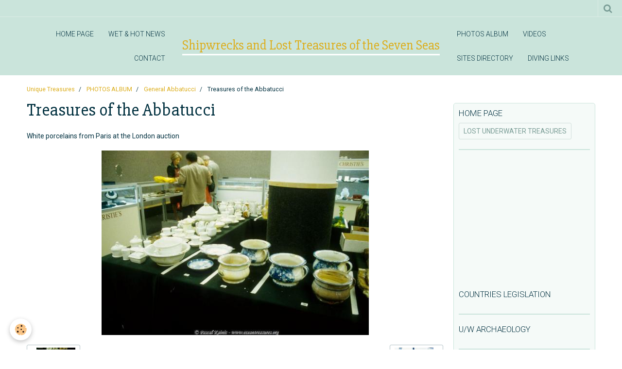

--- FILE ---
content_type: text/html; charset=UTF-8
request_url: http://www.oceantreasures.org/album/general-abbatucci/treasures-of-the-abbatucci-18.html
body_size: 61676
content:
    <!DOCTYPE html>
<html lang="en">
    <head>
        <title>Treasures of the Abbatucci</title>
        <meta name="theme-color" content="#CAE4DB">
        <meta name="msapplication-navbutton-color" content="#CAE4DB">
        <meta name="apple-mobile-web-app-capable" content="yes">
        <meta name="apple-mobile-web-app-status-bar-style" content="black-translucent">

        <!-- pretty / sunny -->
<meta http-equiv="Content-Type" content="text/html; charset=utf-8">
<!--[if IE]>
<meta http-equiv="X-UA-Compatible" content="IE=edge">
<![endif]-->
<meta name="viewport" content="width=device-width, initial-scale=1, maximum-scale=1.0, user-scalable=no">
<meta name="msapplication-tap-highlight" content="no">
  <meta name="description" content="White porcelains from Paris at the London auction" />
  <link rel="image_src" href="http://www.oceantreasures.org/medias/album/images/68186365abbatucci-22-jpg.jpg" />
  <meta property="og:image" content="http://www.oceantreasures.org/medias/album/images/68186365abbatucci-22-jpg.jpg" />
  <link rel="canonical" href="http://www.oceantreasures.org/album/general-abbatucci/treasures-of-the-abbatucci-18.html">
<meta name="google-site-verification" content="google-site-verification: google88afa651989ff665.html/">
<meta name="generator" content="e-monsite (e-monsite.com)">

<link rel="icon" href="http://www.oceantreasures.org/medias/site/favicon/favicon.gif">




<meta name="google-site-verification" content="google88afa651989ff665.html" />
<meta name="&lt;!-- Google tag (gtag.js) --&gt;
&lt;script async src="https://www.googletagmanager.com/gtag/js?id=G-MR5952JJFT"&gt;&lt;/script&gt;
&lt;script&gt;
window.dataLayer = window.dataLayer || [];
function gtag(){dataLayer.push(arguments);}
gtag('js', new Date());

gtag('config', 'G-MR5952JJFT');
&lt;/script&gt;>
<meta name="dailymotion-domain-verification" content="dmlxzti0zr9bbqfws" />
<meta name="google-site-verification" content="TW2TRiAienh-DLtdVWrIa4KgCYYSCIWtlxKUOzL-q24" />
<meta name="Content-Type" content="UTF-8">
<meta name="Content-Language" content="en-us">
<meta name="Description" content="Shipwrecks and sunken treasures, the underwater lost treasures website dedicated to all travelers, adventurers and genuine treasure lovers. Underwater archaeology, shipwrecks, scuba diving and maritime history re-discovered.">
<meta name="Keywords" content="shipwrecks, underwater lost treasures, scuba diving, treasure trove, underwater archaeology, maritime history, historical archives, adventures travels">
<meta name="Subject" content="Shipwreck resource">
<meta name="Copyright" content="Pascal Kainic">
<meta name="Author" content="Pascal Kainic">
<meta name="Publisher" content="Pascal Kainic">
<meta name="Identifier-Url" content="www.oceantreasures.org">
<meta name="Reply-To" content="info@oceantreasures.org">
<meta name="Revisit-After" content="10 days">
<meta name="Robots" content="all">
<meta name="Rating" content="general">
<meta name="Distribution" content="global">
<meta name="Category" content="travel">


                
                                    
                                    
                
                                                                                                                                                                                                                                                                                        
            <link href="https://fonts.googleapis.com/css?family=Roboto:300,400,700%7CSlabo%2027px&display=swap" rel="stylesheet">
        
        <link href="https://maxcdn.bootstrapcdn.com/font-awesome/4.7.0/css/font-awesome.min.css" rel="stylesheet">
                <link href="//www.oceantreasures.org/themes/combined.css?v=6_1665404070_264" rel="stylesheet">
        
        <!-- EMS FRAMEWORK -->
        <script src="//www.oceantreasures.org/medias/static/themes/ems_framework/js/jquery.min.js"></script>
        <!-- HTML5 shim and Respond.js for IE8 support of HTML5 elements and media queries -->
        <!--[if lt IE 9]>
        <script src="//www.oceantreasures.org/medias/static/themes/ems_framework/js/html5shiv.min.js"></script>
        <script src="//www.oceantreasures.org/medias/static/themes/ems_framework/js/respond.min.js"></script>
        <![endif]-->
                <script src="//www.oceantreasures.org/medias/static/themes/ems_framework/js/ems-framework.min.js?v=718"></script>
                <script src="http://www.oceantreasures.org/themes/content.js?v=6_1665404070_264&lang=en"></script>

            <script src="//www.oceantreasures.org/medias/static/js/rgpd-cookies/jquery.rgpd-cookies.js?v=718"></script>
    <script>
                                    $(document).ready(function() {
            $.RGPDCookies({
                theme: 'ems_framework',
                site: 'www.oceantreasures.org',
                privacy_policy_link: '/about/privacypolicy/',
                cookies: [{"id":null,"favicon_url":"https:\/\/ssl.gstatic.com\/analytics\/20210414-01\/app\/static\/analytics_standard_icon.png","enabled":true,"model":"google_analytics","title":"Google Analytics","short_description":"Permet d'analyser les statistiques de consultation de notre site","long_description":"Indispensable pour piloter notre site internet, il permet de mesurer des indicateurs comme l\u2019affluence, les produits les plus consult\u00e9s, ou encore la r\u00e9partition g\u00e9ographique des visiteurs.","privacy_policy_url":"https:\/\/support.google.com\/analytics\/answer\/6004245?hl=fr","slug":"google-analytics"},{"id":null,"favicon_url":"","enabled":true,"model":"addthis","title":"AddThis","short_description":"Partage social","long_description":"Nous utilisons cet outil afin de vous proposer des liens de partage vers des plateformes tiers comme Twitter, Facebook, etc.","privacy_policy_url":"https:\/\/www.oracle.com\/legal\/privacy\/addthis-privacy-policy.html","slug":"addthis"}],
                modal_title: 'Managing\u0020cookies',
                modal_description: 'deposits\u0020cookies\u0020to\u0020improve\u0020your\u0020browsing\u0020experience,\nmeasure\u0020the\u0020website\u0020audience,\u0020display\u0020personalized\u0020advertisements,\ncarry\u0020out\u0020targeted\u0020campaigns\u0020and\u0020personalize\u0020the\u0020site\u0020interface.',
                privacy_policy_label: 'Consult\u0020the\u0020privacy\u0020policy',
                check_all_label: 'Check\u0020all',
                refuse_button: 'Refuse',
                settings_button: 'Settings',
                accept_button: 'Accept',
                callback: function() {
                    // website google analytics case (with gtag), consent "on the fly"
                    if ('gtag' in window && typeof window.gtag === 'function') {
                        if (window.jsCookie.get('rgpd-cookie-google-analytics') === undefined
                            || window.jsCookie.get('rgpd-cookie-google-analytics') === '0') {
                            gtag('consent', 'update', {
                                'ad_storage': 'denied',
                                'analytics_storage': 'denied'
                            });
                        } else {
                            gtag('consent', 'update', {
                                'ad_storage': 'granted',
                                'analytics_storage': 'granted'
                            });
                        }
                    }
                }
            });
        });
    </script>
        <script async src="https://www.googletagmanager.com/gtag/js?id=G-4VN4372P6E"></script>
<script>
    window.dataLayer = window.dataLayer || [];
    function gtag(){dataLayer.push(arguments);}
    
    gtag('consent', 'default', {
        'ad_storage': 'denied',
        'analytics_storage': 'denied'
    });
    
    gtag('js', new Date());
    gtag('config', 'G-4VN4372P6E');
</script>

        
    <!-- Global site tag (gtag.js) -->
        <script async src="https://www.googletagmanager.com/gtag/js?id=UA-1877522-1"></script>
        <script>
        window.dataLayer = window.dataLayer || [];
        function gtag(){dataLayer.push(arguments);}

gtag('consent', 'default', {
            'ad_storage': 'denied',
            'analytics_storage': 'denied'
        });
        gtag('set', 'allow_ad_personalization_signals', false);
                gtag('js', new Date());
        gtag('config', 'UA-1877522-1');
    </script>

        <style>
        #overlay{position:fixed;top:0;left:0;width:100vw;height:100vh;z-index:1001}
                </style>
        <script type="application/ld+json">
    {
        "@context" : "https://schema.org/",
        "@type" : "WebSite",
        "name" : "Shipwrecks and Lost Treasures of the Seven Seas",
        "url" : "http://www.oceantreasures.org/"
    }
</script>
            </head>
    <body id="album_run_general-abbatucci_treasures-of-the-abbatucci-18" class="default">
        
                        <!-- HEADER -->
        <header id="header" class="navbar" data-fixed="true" data-margin-top="false" data-margin-bottom="true">
            <div id="header-main" data-padding="true">
                                                                                                                        <!-- menu -->
                <a class="brand hidden-desktop" href="http://www.oceantreasures.org/" data-position="menu" data-appearance="horizontal">
                                                            <div class="brand-titles">
                                                <span class="brand-title">Shipwrecks and Lost Treasures of the Seven Seas</span>
                                                                    </div>
                                    </a>
                
                                <nav id="menu" class="collapse contains-brand">
                                                                        <ul class="nav navbar-nav">
                    <li>
                <a href="http://www.oceantreasures.org/pages/">
                                        HOME PAGE
                </a>
                            </li>
                    <li>
                <a href="http://www.oceantreasures.org/blog/">
                                        WET & HOT NEWS
                </a>
                            </li>
                    <li>
                <a href="http://www.oceantreasures.org/contact">
                                        CONTACT
                </a>
                            </li>
                    <li>
                <a href="http://www.oceantreasures.org/album">
                                        PHOTOS ALBUM
                </a>
                            </li>
                    <li>
                <a href="http://www.oceantreasures.org/videos/">
                                        VIDEOS
                </a>
                            </li>
                    <li>
                <a href="http://www.oceantreasures.org/annuaire">
                                        SITES DIRECTORY
                </a>
                            </li>
                    <li>
                <a href="http://www.oceantreasures.org/liens/">
                                        DIVING LINKS
                </a>
                            </li>
            </ul>

                                                            </nav>
                
                            </div>
            <div id="header-buttons" data-retract="true">
                                <button class="btn btn-link navbar-toggle header-btn" data-toggle="collapse" data-target="#menu" data-orientation="horizontal">
                    <i class="fa fa-bars fa-lg"></i>
                </button>
                
                
                                <div class="navbar-search dropdown">
                    <button class="btn btn-link header-btn" type="button" data-toggle="dropdown">
                        <i class="fa fa-search fa-lg"></i>
                    </button>
                    <form method="get" action="http://www.oceantreasures.org/search/site/" class="dropdown-menu">
                        <div class="input-group">
                            <input type="text" name="q" value="" placeholder="Your search" pattern=".{3,}" required title="Only words composed of more than two characters are taken into account when searching">
                            <div class="input-group-btn">
                                <button type="submit" class="btn btn-link">
                                    <i class="fa fa-search fa-lg"></i>
                                </button>
                            </div>
                        </div>
                    </form>
                </div>
                
                
                            </div>
                                                    
                    </header>
        <!-- //HEADER -->

        
        <!-- WRAPPER -->
        <div id="wrapper" class="container">
                            <!-- BREADCRUMBS -->
                   <ol class="breadcrumb">
                  <li>
            <a href="http://www.oceantreasures.org/">Unique Treasures</a>
        </li>
                        <li>
            <a href="http://www.oceantreasures.org/album/">PHOTOS ALBUM</a>
        </li>
                        <li>
            <a href="http://www.oceantreasures.org/album/general-abbatucci/">General Abbatucci</a>
        </li>
                        <li class="active">
            Treasures of the Abbatucci
         </li>
            </ol>
                <!-- //BREADCRUMBS -->
            
            <!-- CONTENT -->
            <div id="content">
                <!-- MAIN -->
                <section id="main">

                    
                    
                    
                                        
                                        
                                        <div class="view view-album" id="view-item" data-category="general-abbatucci" data-id-album="4e8256a96c3f6fde4dbc5457">
    <h1 class="view-title">Treasures of the Abbatucci</h1>
    <div id="site-module" class="site-module" data-itemid="4e8256a9a7726fde4dbc62c9" data-siteid="4e82568f085a6fde4dbc3641"></div>

            <div class="introduction clearfix">
            White porcelains from Paris at the London auction
        </div>
    

    <p class="text-center">
        <img src="http://www.oceantreasures.org/medias/album/images/68186365abbatucci-22-jpg.jpg" alt="Treasures of the Abbatucci">
    </p>

    <ul class="category-navigation">
        <li>
                            <a href="http://www.oceantreasures.org/album/general-abbatucci/treasures-of-the-abbatucci-17.html" class="btn btn-default">
                    <i class="fa fa-angle-left fa-lg"></i>
                    <img src="http://www.oceantreasures.org/medias/album/images/94088165abbatucci-21-jpg.jpg?fx=c_80_80" width="80" alt="">
                </a>
                    </li>

        <li>
            <a href="http://www.oceantreasures.org/album/general-abbatucci/" class="btn btn-small btn-default">Back to category</a>
        </li>

        <li>
                            <a href="http://www.oceantreasures.org/album/general-abbatucci/treasures-of-the-abbatucci-19.html" class="btn btn-default">
                    <img src="http://www.oceantreasures.org/medias/album/images/32927054abbatucci-23-jpg.jpg?fx=c_80_80" width="80" alt="">
                    <i class="fa fa-angle-right fa-lg"></i>
                </a>
                    </li>
    </ul>

    

<div class="plugins">
               <div id="social-4e825690c0966fde4dbc333f" class="plugin" data-plugin="social">
    <div class="a2a_kit a2a_kit_size_32 a2a_default_style">
        <a class="a2a_dd" href="https://www.addtoany.com/share"></a>
        <a class="a2a_button_facebook"></a>
        <a class="a2a_button_twitter"></a>
        <a class="a2a_button_email"></a>
    </div>
    <script>
        var a2a_config = a2a_config || {};
        a2a_config.onclick = 1;
        a2a_config.locale = "fr";
    </script>
    <script async src="https://static.addtoany.com/menu/page.js"></script>
</div>    
    
    </div>
</div>

                </section>
                <!-- //MAIN -->

                                <!-- SIDEBAR -->
                <aside id="sidebar" data-fixed="true" data-offset="true">
                    <div id="sidebar-wrapper" data-height="full">
                                                                                                                                                                                                                                                                    <div class="widget" data-id="widget_page_item">
                                        
<div class="widget-title">
    
            <a href="http://www.oceantreasures.org/pages/home-page.html">
        <span>
            HOME PAGE
        </span>  

            </a>
        
</div>

                                        <div id="widget1"
                                             class="widget-content"
                                             data-role="widget-content">
                                            
                                                                                        
                                                                                        <p>
            <a href="http://www.oceantreasures.org/pages/home-page.html" class="btn btn-default">LOST UNDERWATER TREASURES</a>
    </p>

                                        </div>
                                    </div>
                                                                            <hr>
                                    
                                                                                                                                                                <div class="widget" data-id="widget_ad_side" style="display:block!important;">
                                    <p style="text-align:center;padding:1px;"><script type="text/javascript"><!--
google_ad_client = "pub-4868576166220424";
google_ad_width = 120;
google_ad_height = 240;
google_ad_format = "120x240_as";
google_ad_type = "text_image";
//--></script>
<script type="text/javascript"
  src="https://pagead2.googlesyndication.com/pagead/show_ads.js">
</script></p>                                </div>
                                                                                                                                                                                                                                                                        <div class="widget" data-id="widget_page_category">
                                        
<div class="widget-title">
    
            <a href="http://www.oceantreasures.org/pages/countries-legislation/">
        <span>
            Countries Legislation
        </span>  

            </a>
        
</div>

                                        <div id="widget2" class="widget-content" data-role="widget-content">
                                            
                                                                                        
                                                                                        

                                        </div>
                                    </div>
                                                                        <hr>
                                    
                                                                                                                                                                                                                                                                                                                                        <div class="widget" data-id="widget_page_category">
                                        
<div class="widget-title">
    
            <a href="http://www.oceantreasures.org/pages/archaeological-pages-1/">
        <span>
            U/W Archaeology
        </span>  

            </a>
        
</div>

                                        <div id="widget3" class="widget-content" data-role="widget-content">
                                            
                                                                                        
                                                                                        

                                        </div>
                                    </div>
                                                                        <hr>
                                    
                                                                                                                                                                                                                                                                                                                                        <div class="widget" data-id="widget_page_category">
                                        
<div class="widget-title">
    
            <a href="http://www.oceantreasures.org/pages/wild-hunters/">
        <span>
            Wild Hunters
        </span>  

            </a>
        
</div>

                                        <div id="widget4" class="widget-content" data-role="widget-content">
                                            
                                                                                        
                                                                                        

                                        </div>
                                    </div>
                                                                        <hr>
                                    
                                                                                                                                                                                                                                                                                                                                        <div class="widget" data-id="widget_page_category">
                                        
<div class="widget-title">
    
            <a href="http://www.oceantreasures.org/pages/secret-stories/">
        <span>
            Secret Treasures
        </span>  

            </a>
        
</div>

                                        <div id="widget5" class="widget-content" data-role="widget-content">
                                            
                                                                                        
                                                                                        

                                        </div>
                                    </div>
                                                                        <hr>
                                    
                                                                                                                                                                                                                                                                                                                                        <div class="widget" data-id="widget_page_category">
                                        
<div class="widget-title">
    
            <a href="http://www.oceantreasures.org/pages/untold-stories/">
        <span>
            Untold Treasures
        </span>  

            </a>
        
</div>

                                        <div id="widget6" class="widget-content" data-role="widget-content">
                                            
                                                                                        
                                                                                        

                                        </div>
                                    </div>
                                                                        <hr>
                                    
                                                                                                                                                                                                                                                                                                                                        <div class="widget" data-id="widget_page_category">
                                        
<div class="widget-title">
    
            <a href="http://www.oceantreasures.org/pages/famous-wrecks-1/">
        <span>
            Exclusive Wrecks
        </span>  

            </a>
        
</div>

                                        <div id="widget7" class="widget-content" data-role="widget-content">
                                            
                                                                                        
                                                                                        

                                        </div>
                                    </div>
                                                                        <hr>
                                    
                                                                                                                                                                                                                                                                                                                                        <div class="widget" data-id="widget_page_category">
                                        
<div class="widget-title">
    
            <a href="http://www.oceantreasures.org/pages/tips-ideas-media/">
        <span>
            Tips, Ideas, Media
        </span>  

            </a>
        
</div>

                                        <div id="widget8" class="widget-content" data-role="widget-content">
                                            
                                                                                        
                                                                                        

                                        </div>
                                    </div>
                                                                        <hr>
                                    
                                                                                                                                                                                                                                                                                                                                        <div class="widget" data-id="widget_page_category">
                                        
<div class="widget-title">
    
            <a href="http://www.oceantreasures.org/pages/not-found-yet/">
        <span>
            Not Found Yet !
        </span>  

            </a>
        
</div>

                                        <div id="widget9" class="widget-content" data-role="widget-content">
                                            
                                                                                        
                                                                                                <form method="post" action="#">
         <select name="pagelist" onchange="window.location=this.value;">
            <option value="">Pages</option>
                                               <option class="page" value="http://www.oceantreasures.org/pages/not-found-yet/starting-files-for-a-serious-salvor-a-large-ship.html">A large ship</option>
                                   <option class="page" value="http://www.oceantreasures.org/pages/not-found-yet/starting-files-for-a-serious-salvor-gold-in-the-river.html">Gold in the river</option>
                                   <option class="page" value="http://www.oceantreasures.org/pages/not-found-yet/starting-files-for-a-serious-salvor-lost-gold-bars.html">Lost gold bars</option>
                                   <option class="page" value="http://www.oceantreasures.org/pages/not-found-yet/starting-files-for-a-serious-salvor-the-americano.html">The Americano</option>
                                   <option class="page" value="http://www.oceantreasures.org/pages/not-found-yet/starting-files-for-a-serious-salvor-the-anne.html">The Anne</option>
                                   <option class="page" value="http://www.oceantreasures.org/pages/not-found-yet/starting-files-for-a-serious-salvor-the-apple.html">The Apple</option>
                                   <option class="page" value="http://www.oceantreasures.org/pages/not-found-yet/starting-files-for-a-serious-salvor-the-ayr.html">The Ayr</option>
                                   <option class="page" value="http://www.oceantreasures.org/pages/not-found-yet/starting-files-for-a-serious-salvor-the-belle.html">The Belle</option>
                                   <option class="page" value="http://www.oceantreasures.org/pages/not-found-yet/starting-files-for-a-serious-salvor-the-boston.html">The Boston</option>
                                   <option class="page" value="http://www.oceantreasures.org/pages/not-found-yet/starting-files-for-a-serious-salvor-the-briton.html">The Briton</option>
                                   <option class="page" value="http://www.oceantreasures.org/pages/not-found-yet/starting-files-for-a-serious-salvor-the-butter.html">The Butter</option>
                                   <option class="page" value="http://www.oceantreasures.org/pages/not-found-yet/starting-files-for-a-serious-salvor-the-cais.html">The Cais</option>
                                   <option class="page" value="http://www.oceantreasures.org/pages/not-found-yet/starting-files-for-a-serious-salvor-the-caledonia.html">The Caledonia</option>
                                   <option class="page" value="http://www.oceantreasures.org/pages/not-found-yet/starting-files-for-a-serious-salvor-the-cameleon.html">The Cameleon</option>
                                   <option class="page" value="http://www.oceantreasures.org/pages/not-found-yet/starting-files-for-a-serious-salvor-the-castle.html">The Castle</option>
                                   <option class="page" value="http://www.oceantreasures.org/pages/not-found-yet/starting-files-for-a-serious-salvor-the-city-i.html">The City I</option>
                                   <option class="page" value="http://www.oceantreasures.org/pages/not-found-yet/starting-files-for-a-serious-salvor-the-city-ii.html">The City II</option>
                                   <option class="page" value="http://www.oceantreasures.org/pages/not-found-yet/starting-files-for-a-serious-salvor-the-cruz.html">The Cruz</option>
                                   <option class="page" value="http://www.oceantreasures.org/pages/not-found-yet/starting-files-for-a-serious-salvor-the-cuban.html">The Cuban</option>
                                   <option class="page" value="http://www.oceantreasures.org/pages/not-found-yet/starting-files-for-a-serious-salvor-the-curacao.html">The Curaçao</option>
                                   <option class="page" value="http://www.oceantreasures.org/pages/not-found-yet/starting-files-for-a-serious-salvor-the-dunbar.html">The Dunbar</option>
                                   <option class="page" value="http://www.oceantreasures.org/pages/not-found-yet/starting-files-for-a-serious-salvor-the-dutch.html">The Dutch</option>
                                   <option class="page" value="http://www.oceantreasures.org/pages/not-found-yet/starting-files-for-a-serious-salvor-the-flower.html">The Flower</option>
                                   <option class="page" value="http://www.oceantreasures.org/pages/not-found-yet/starting-files-for-a-serious-salvor-the-ford.html">The Ford</option>
                                   <option class="page" value="http://www.oceantreasures.org/pages/not-found-yet/starting-files-for-a-serious-salvor-the-france.html">The France</option>
                                   <option class="page" value="http://www.oceantreasures.org/pages/not-found-yet/starting-files-for-a-serious-salvor-the-golden.html">The Golden</option>
                                   <option class="page" value="http://www.oceantreasures.org/pages/not-found-yet/starting-files-for-a-serious-salvor-the-grouper.html">The Grouper</option>
                                   <option class="page" value="http://www.oceantreasures.org/pages/not-found-yet/starting-files-for-a-serious-salvor-the-henri.html">The Henri</option>
                                   <option class="page" value="http://www.oceantreasures.org/pages/not-found-yet/starting-files-for-a-serious-salvor-the-herald.html">The Herald</option>
                                   <option class="page" value="http://www.oceantreasures.org/pages/not-found-yet/starting-files-for-a-serious-salvor-the-horn.html">The Horn</option>
                                   <option class="page" value="http://www.oceantreasures.org/pages/not-found-yet/starting-files-for-a-serious-salvor-the-jersey.html">The Jersey</option>
                                   <option class="page" value="http://www.oceantreasures.org/pages/not-found-yet/starting-files-for-a-serious-salvor-the-joseph.html">The Joseph</option>
                                   <option class="page" value="http://www.oceantreasures.org/pages/not-found-yet/starting-files-for-a-serious-salvor-the-land.html">The Land</option>
                                   <option class="page" value="http://www.oceantreasures.org/pages/not-found-yet/starting-files-for-a-serious-salvor-the-light.html">The Light</option>
                                   <option class="page" value="http://www.oceantreasures.org/pages/not-found-yet/starting-files-for-a-serious-salvor-the-livourne.html">The Livourne</option>
                                   <option class="page" value="http://www.oceantreasures.org/pages/not-found-yet/starting-files-for-a-serious-salvor-the-lobster.html">The Lobster</option>
                                   <option class="page" value="http://www.oceantreasures.org/pages/not-found-yet/starting-files-for-a-serious-salvor-the-london.html">The London</option>
                                   <option class="page" value="http://www.oceantreasures.org/pages/not-found-yet/starting-files-for-a-serious-salvor-the-londoner.html">The Londoner</option>
                                   <option class="page" value="http://www.oceantreasures.org/pages/not-found-yet/starting-files-for-a-serious-salvor-the-malaysian.html">The Malaysian</option>
                                   <option class="page" value="http://www.oceantreasures.org/pages/not-found-yet/starting-files-for-a-serious-salvor-the-night.html">The Night</option>
                                   <option class="page" value="http://www.oceantreasures.org/pages/not-found-yet/starting-files-for-a-serious-salvor-the-paul.html">The Paul</option>
                                   <option class="page" value="http://www.oceantreasures.org/pages/not-found-yet/starting-files-for-a-serious-salvor-the-pernambuco.html">The Pernambuco</option>
                                   <option class="page" value="http://www.oceantreasures.org/pages/not-found-yet/starting-files-for-a-serious-salvor-the-pole.html">The Pole</option>
                                   <option class="page" value="http://www.oceantreasures.org/pages/not-found-yet/starting-files-for-a-serious-salvor-the-river.html">The River</option>
                                   <option class="page" value="http://www.oceantreasures.org/pages/not-found-yet/starting-files-for-a-serious-salvor-the-river-treasure.html">The River Treasure</option>
                                   <option class="page" value="http://www.oceantreasures.org/pages/not-found-yet/starting-files-for-a-serious-salvor-the-russian.html">The Russian</option>
                                   <option class="page" value="http://www.oceantreasures.org/pages/not-found-yet/starting-files-for-a-serious-salvor-the-samson.html">The Samson</option>
                                   <option class="page" value="http://www.oceantreasures.org/pages/not-found-yet/starting-files-for-a-serious-salvor-the-santa.html">The Santa</option>
                                   <option class="page" value="http://www.oceantreasures.org/pages/not-found-yet/starting-files-for-a-serious-salvor-the-tcheco.html">The Tcheco</option>
                                   <option class="page" value="http://www.oceantreasures.org/pages/not-found-yet/starting-files-for-a-serious-salvor-the-tor.html">The Tor</option>
                                   <option class="page" value="http://www.oceantreasures.org/pages/not-found-yet/starting-files-for-a-serious-salvor-the-truria.html">The Truria</option>
                                   <option class="page" value="http://www.oceantreasures.org/pages/not-found-yet/starting-files-for-a-serious-salvor-the-trust.html">The Trust</option>
                                   <option class="page" value="http://www.oceantreasures.org/pages/not-found-yet/starting-files-for-a-serious-salvor-the-zambales.html">The Zambales</option>
                            
                     </select>
    </form>
    

                                        </div>
                                    </div>
                                                                        <hr>
                                    
                                                                                                                                                                                                                                                                                                                                        <div class="widget" data-id="widget_tagscloud">
                                        
<div class="widget-title">
    
        <span>
            Tag Cloud
        </span>  

        
</div>

                                        <div id="widget10" class="widget-content" data-role="widget-content">
                                            
                                                                                        
                                                                                        <div data-widget="tagscloud">
            <a href="http://www.oceantreasures.org/blog/do/tag/australia/" class="btn btn-link tag1">Australia</a>
            <a href="http://www.oceantreasures.org/blog/do/tag/gold/" class="btn btn-link tag1">gold</a>
            <a href="http://www.oceantreasures.org/blog/do/tag/treasure/" class="btn btn-link tag1">treasure</a>
            <a href="http://www.oceantreasures.org/blog/do/tag/museum/" class="btn btn-link tag1">museum</a>
            <a href="http://www.oceantreasures.org/blog/do/tag/mississipi-shipwrecks/" class="btn btn-link tag1">river</a>
            <a href="http://www.oceantreasures.org/blog/do/tag/america/" class="btn btn-link tag1">America</a>
            <a href="http://www.oceantreasures.org/blog/do/tag/spain/" class="btn btn-link tag1">Spain</a>
            <a href="http://www.oceantreasures.org/blog/do/tag/canada/" class="btn btn-link tag1">Canada</a>
            <a href="http://www.oceantreasures.org/blog/do/tag/pirate/" class="btn btn-link tag1">pirate</a>
            <a href="http://www.oceantreasures.org/blog/do/tag/shipwreck/" class="btn btn-link tag2">shipwreck</a>
            <a href="http://www.oceantreasures.org/blog/do/tag/china/" class="btn btn-link tag1">China</a>
            <a href="http://www.oceantreasures.org/blog/do/tag/great-lakes-shipwreck/" class="btn btn-link tag1">Great Lakes</a>
            <a href="http://www.oceantreasures.org/blog/do/tag/submarine/" class="btn btn-link tag1">submarine</a>
            <a href="http://www.oceantreasures.org/blog/do/tag/auction/" class="btn btn-link tag1">auction</a>
            <a href="http://www.oceantreasures.org/blog/do/tag/omex/" class="btn btn-link tag1">OMEX</a>
            <a href="http://www.oceantreasures.org/blog/do/tag/titanic/" class="btn btn-link tag1">Titanic</a>
            <a href="http://www.oceantreasures.org/blog/do/tag/warship/" class="btn btn-link tag1">warship</a>
            <a href="http://www.oceantreasures.org/blog/do/tag/civil-war/" class="btn btn-link tag1">Civil War</a>
            <a href="http://www.oceantreasures.org/blog/do/tag/florida/" class="btn btn-link tag1">Florida</a>
            <a href="http://www.oceantreasures.org/blog/do/tag/ww-ii/" class="btn btn-link tag1">WW II</a>
            <a href="http://www.oceantreasures.org/blog/do/tag/treasure-hunter/" class="btn btn-link tag1">treasure hunter</a>
            <a href="http://www.oceantreasures.org/blog/do/tag/archaeology/" class="btn btn-link tag1">archaeology</a>
            <a href="http://www.oceantreasures.org/blog/do/tag/wreck/" class="btn btn-link tag1">wreck</a>
            <a href="http://www.oceantreasures.org/blog/do/tag/uk/" class="btn btn-link tag1">UK</a>
    </div>

                                        </div>
                                    </div>
                                                                        <hr>
                                    
                                                                                                                                                                                                                                                                                                                                        <div class="widget" data-id="widget_page_category">
                                        
<div class="widget-title">
    
            <a href="http://www.oceantreasures.org/pages/keep-informed/">
        <span>
            Keep informed
        </span>  

            </a>
        
</div>

                                        <div id="widget11" class="widget-content" data-role="widget-content">
                                            
                                                                                        
                                                                                        

                                        </div>
                                    </div>
                                                                        <hr>
                                    
                                                                                                                                                                                                                                                                                                                                        <div class="widget" data-id="widget_visualtext">
                                        
<div class="widget-title">
    
        <span>
            Search Engine
        </span>  

        
</div>

                                        <div id="widget12" class="widget-content" data-role="widget-content">
                                            
                                                                                        
                                                                                        <div align="center">
<table border="0" cellpadding="0" cellspacing="0">
	<tbody>
		<tr>
			<td style="font-family: Arial, Helvetica, sans-serif; font-size: 7.5pt;">
			<form accept-charset="utf-8" action="http://search.freefind.com/find.html" method="get" style="margin: 0px; margin-top: 4px;" target="_self"><input name="si" type="hidden" value="84334504" /><input name="pid" type="hidden" value="r" /><input name="_charset_" type="hidden" /><input name="bcd" type="hidden" value="÷" />
			<center>search <input name="t" style="vertical-align: -20%;" type="radio" value="s" /> this site <input name="t" style="vertical-align: -20%;" type="radio" value="w" />the web</center>
			<input name="query" size="15" type="text" /> <input type="submit" value="search" />&nbsp;</form>
			</td>
		</tr>
		<tr>
			<td style="text-align: center; font-family: Arial, Helvetica, sans-serif; font-size: 7.5pt; padding-top: 4px;">&nbsp;</td>
		</tr>
	</tbody>
</table>
<div align="center"><script async src="https://pagead2.googlesyndication.com/pagead/js/adsbygoogle.js?client=ca-pub-4868576166220424"
     crossorigin="anonymous"></script></div>
                                        </div>
                                    </div>
                                                                        <hr>
                                    
                                                                                                                                                                                                                                                                                                                                        <div class="widget" data-id="widget_blogpost_last">
                                        
<div class="widget-title">
    
            <a href="http://www.oceantreasures.org/blog.rss">
        <span>
            News Feed
        </span>  

            </a>
        
</div>

                                        <div id="widget13" class="widget-content" data-role="widget-content">
                                            
                                                                                        
                                                                                                <ul class="nav nav-list" data-addon="blog">
                <li data-category="famous-wrecks">
            <a href="http://www.oceantreasures.org/blog/famous-wrecks/coins-cannon-recovered-from-the-san-jose.html">Coins, cannon recovered from the San Jose</a>
        </li>
                <li data-category="auction-news">
            <a href="http://www.oceantreasures.org/blog/auction-news/gold-watch-from-the-titanic-sold-for-2-3-million.html">Gold watch from the Titanic sold for $2.3 million !</a>
        </li>
                <li data-category="underwater-archeology">
            <a href="http://www.oceantreasures.org/blog/underwater-archeology/south-korea-uncovers-600-year-old-shipwreck.html">South Korea uncovers 600-year-old shipwreck</a>
        </li>
                <li data-category="underwater-archeology">
            <a href="http://www.oceantreasures.org/blog/underwater-archeology/three-ancient-shipwrecks-found-on-the-coast-of-northern-israel.html">Three ancient shipwrecks found on the coast Of Northern Israel</a>
        </li>
            </ul>
    
                                        </div>
                                    </div>
                                                                        <hr>
                                    
                                                                                                                                                                                                                                                                                                                                        <div class="widget" data-id="widget_page_category">
                                        
<div class="widget-title">
    
            <a href="http://www.oceantreasures.org/pages/website-reviews/">
        <span>
            Other Websites
        </span>  

            </a>
        
</div>

                                        <div id="widget14" class="widget-content" data-role="widget-content">
                                            
                                                                                        
                                                                                                <form method="post" action="#">
         <select name="pagelist" onchange="window.location=this.value;">
            <option value="">Pages</option>
            
                     </select>
    </form>
    

                                        </div>
                                    </div>
                                                                        <hr>
                                    
                                                                                                                                                                                                                                                                                                                                        <div class="widget" data-id="widget_page_category">
                                        
<div class="widget-title">
    
            <a href="http://www.oceantreasures.org/pages/advertise-with-us/">
        <span>
            Advertise with us !
        </span>  

            </a>
        
</div>

                                        <div id="widget15" class="widget-content" data-role="widget-content">
                                            
                                                                                        
                                                                                                <ul class="nav nav-list" data-addon="pages">
              
            </ul>
    

                                        </div>
                                    </div>
                                                                        <hr>
                                    
                                                                                                                                                                                                                                                                                                                                        <div class="widget" data-id="widget_member">
                                        
<div class="widget-title">
    
        <span>
            Members Area
        </span>  

        
</div>

                                        <div id="widget16" class="widget-content" data-role="widget-content">
                                            
                                                                                        
                                                                                            <form method="post" action="http://www.oceantreasures.org/members/connect">
        <div class="control-group control-type-text has-required">
            <span class="as-label hide">Username</span>
            <div class="controls">
                <input type="text" name="username" value="" placeholder="Username">
            </div>
        </div>

        <div class="control-group control-type-password has-required">
            <span class="as-label hide">Password</span>
            <div class="controls">
                <input type="password" name="passwd" value="" placeholder="Password">
            </div>
        </div>

        <div class="control-group control-type-checkbox">
            <div class="controls">
                <label for="rememberme" class="checkbox">
                    <input type="checkbox" name="rememberme" value="1" id="rememberme">
                    Remember me
                </label>
            </div>
        </div>

        <div class="control-group">
            <div class="controls">
                <small>
                                            <a href="http://www.oceantreasures.org/members/subscribe">Create an account</a> |
                                        <a href="http://www.oceantreasures.org/members/passwordlost">Lost password?</a>
                </small>
            </div>
        </div>

        <div class="control-group form-actions">
            <div class="controls">
                <button type="submit" name="s" class="btn btn-primary">OK</button>
                <p hidden><a class="login-button btn btn-primary login-with-google-button" href="/members/login/google"><i class="fa fa-google btn-icon"></i> Se connecter avec Google</a></p>
            </div>
        </div>
    </form>

                                        </div>
                                    </div>
                                                                        <hr>
                                    
                                                                                                                                                                                                                                                                                                                                        <div class="widget" data-id="widget_htmltext">
                                                                                <div id="widget17" class="widget-content" data-role="widget-content">
                                            
                                                                                        
                                                                                        <script async src="https://pagead2.googlesyndication.com/pagead/js/adsbygoogle.js?client=ca-pub-4868576166220424"
     crossorigin="anonymous"></script>
<!-- 300x250, date de création 25/08/10 -->
<ins class="adsbygoogle"
     style="display:block"
     data-ad-client="ca-pub-4868576166220424"
     data-ad-slot="5008368602"
     data-ad-format="auto"></ins>
<script>
     (adsbygoogle = window.adsbygoogle || []).push({});
</script>


                                        </div>
                                    </div>
                                                                        <hr>
                                    
                                                                                                                                                                                                                                                                                                                                        <div class="widget" data-id="widget_visualtext">
                                                                                <div id="widget18" class="widget-content" data-role="widget-content">
                                            
                                                                                        
                                                                                        <p align="center"><a href="http://twitter.com/batavia08" rel="nofollow" target="_blank" title="Twitter"><img alt="Follow us on Twitter" border="0" height="54" src="http://www.oceantreasures.org/medias/files/Twitter-logo1.png" width="54" /></a>&nbsp;&nbsp;&nbsp;&nbsp;&nbsp; <a href="http://www.facebook.com/pages/Lost-Treasures-of-the-Seven-Seas/183178858399403#!/pages/Lost-Treasures-of-the-Seven-Seas/183178858399403?sk=wall" rel="nofollow" target="_blank" title="Facebook"><img alt="Find us on Facebook" border="0" height="54" src="http://www.oceantreasures.org/medias/files/FB-logo1.png" width="54" /></a><br />
&nbsp;</p>

                                        </div>
                                    </div>
                                                                        <hr>
                                    
                                                                                                                                                                                                                                                                                                                                        <div class="widget" data-id="widget_htmltext">
                                                                                <div id="widget19" class="widget-content" data-role="widget-content">
                                            
                                                                                        
                                                                                        <p align="center"> &copy; 2007-2025 oceantreasures.org<br />All Rights Reserved</p>
                                        </div>
                                    </div>
                                    
                                                                                                                                                                        </div>
                </aside>
                <!-- //SIDEBAR -->
                            </div>
            <!-- //CONTENT -->
        </div>
        <!-- //WRAPPER -->

                <!-- FOOTER -->
        <footer id="footer">
                        <div class="container">
                            <div id="footer-wrapper">
                                        <!-- CUSTOMIZE AREA -->
                    <div id="bottom-site">
                                                    <div id="rows-6023a210f6fde01ee1464c18" class="rows" data-total-pages="1" data-current-page="1">
                                                            
                
                        
                        
                                
                                <div class="row-container rd-1 page_1">
            	<div class="row-content">
        			                        			    <div class="row" data-role="line">

                    
                                                
                                                                        
                                                
                                                
						                                                                                    
                                        				<div data-role="cell" class="column" style="width:100%">
            					<div id="cell-5e85fbd3de8795954295ea93" class="column-content">            							<p align="center"><script type="mce-mce-mce-mce-text/javascript" src="http://www.google-analytics.com/urchin.js"></script><script type="mce-mce-mce-mce-text/javascript">// <![CDATA[
_uacct = "UA-1877522-1";
urchinTracker();
// ]]></script><input name="client" type="hidden" value="pub-4868576166220424" /><input name="forid" type="hidden" value="1" /><input name="channel" type="hidden" value="5317728074" /><input name="ie" type="hidden" value="ISO-8859-1" /><input name="oe" type="hidden" value="ISO-8859-1" /><input name="cof" type="hidden" value="GALT:#9A2C06;GL:1;DIV:#33FFFF;VLC:D03500;AH:center;BGC:85B6B7;LBGC:CCE5F9;ALC:440066;LC:440066;T:336699;GFNT:223472;GIMP:223472;LH:50;LW:390;L:http://www.oceantreasures.org/banniere.gif;S:http://www.oceantreasures.org/;FORID:1" /><input name="hl" type="hidden" value="en" /> <script async src="//pagead2.googlesyndication.com/pagead/js/adsbygoogle.js"></script> <!-- 728x90, pour adsdaq --> <script>
(adsbygoogle = window.adsbygoogle || []).push({});
</script></p>
<!-- Global site tag (gtag.js) - Google Analytics -->
<script async src="https://www.googletagmanager.com/gtag/js?id=UA-1877522-1"></script>
<script>
  window.dataLayer = window.dataLayer || [];
  function gtag(){dataLayer.push(arguments);}
  gtag('js', new Date());

  gtag('config', 'UA-1877522-1');
</script>

<div align="center"><script async src="https://pagead2.googlesyndication.com/pagead/js/adsbygoogle.js?client=ca-pub-4868576166220424"
     crossorigin="anonymous"></script>
<ins class="adsbygoogle"
     style="display:inline-block;width:300px;height:250px"
     data-ad-client="ca-pub-4868576166220424"
     data-ad-slot="5008368602"></ins>
<script>
     (adsbygoogle = window.adsbygoogle || []).push({});
</script></div>

<p>&nbsp;</p>






            						            					</div>
            				</div>
																		        			</div>
                            		</div>
                        	</div>
						</div>

                                            </div>
                    
                                    </div>

                                                                                                    
                                    
                                    <ul id="legal-mentions">
    
    
                        <li><a href="http://www.oceantreasures.org/about/cgv/">Terms of sale</a></li>
            
    
    </ul>
                                        </div>
                    </footer>
        <!-- //FOOTER -->
        
        
                <div id="overlay" class="hide"></div>
        
        <script src="//www.oceantreasures.org/medias/static/themes/ems_framework/js/jquery.mobile.custom.min.js"></script>
        <script src="//www.oceantreasures.org/medias/static/themes/ems_framework/js/jquery.zoom.min.js"></script>
        <script src="//www.oceantreasures.org/medias/static/themes/ems_framework/js/imagelightbox.min.js"></script>
        <script src="http://www.oceantreasures.org/themes/custom.js?v=6_1665404070_264"></script>
        
            

 
    
						 	 





                <!-- SOCIAL LINKS -->
                                                    
                                        
                    <!-- //SOCIAL LINKS -->
            </body>
</html>


--- FILE ---
content_type: text/html; charset=utf-8
request_url: https://www.google.com/recaptcha/api2/aframe
body_size: 267
content:
<!DOCTYPE HTML><html><head><meta http-equiv="content-type" content="text/html; charset=UTF-8"></head><body><script nonce="DMUNcks9ggWhnxS0FE_-Hg">/** Anti-fraud and anti-abuse applications only. See google.com/recaptcha */ try{var clients={'sodar':'https://pagead2.googlesyndication.com/pagead/sodar?'};window.addEventListener("message",function(a){try{if(a.source===window.parent){var b=JSON.parse(a.data);var c=clients[b['id']];if(c){var d=document.createElement('img');d.src=c+b['params']+'&rc='+(localStorage.getItem("rc::a")?sessionStorage.getItem("rc::b"):"");window.document.body.appendChild(d);sessionStorage.setItem("rc::e",parseInt(sessionStorage.getItem("rc::e")||0)+1);localStorage.setItem("rc::h",'1766181677323');}}}catch(b){}});window.parent.postMessage("_grecaptcha_ready", "*");}catch(b){}</script></body></html>